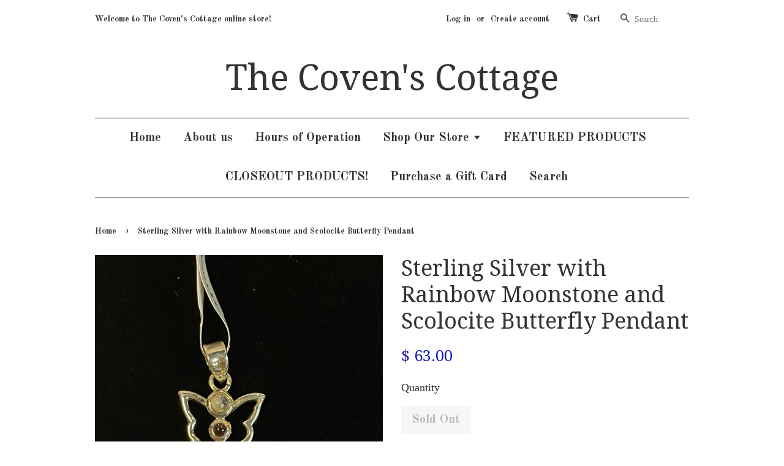

--- FILE ---
content_type: text/html; charset=utf-8
request_url: https://thecovenscottage.com/products/sterling-silver-with-rainbow-moonstone-and-scolocite-butterfly-pendant
body_size: 15253
content:
<!doctype html>
<!--[if lt IE 7]><html class="no-js lt-ie9 lt-ie8 lt-ie7" lang="en"> <![endif]-->
<!--[if IE 7]><html class="no-js lt-ie9 lt-ie8" lang="en"> <![endif]-->
<!--[if IE 8]><html class="no-js lt-ie9" lang="en"> <![endif]-->
<!--[if IE 9 ]><html class="ie9 no-js"> <![endif]-->
<!--[if (gt IE 9)|!(IE)]><!--> <html class="no-js"> <!--<![endif]-->
<head>

  <!-- Basic page needs ================================================== -->
  <meta charset="utf-8">
  <meta http-equiv="X-UA-Compatible" content="IE=edge,chrome=1">

  

  <!-- Title and description ================================================== -->
  <title>
  Sterling Silver with Rainbow Moonstone and Scolocite Butterfly Pendant &ndash; The Coven&#39;s Cottage
  </title>

  

  <!-- Social meta ================================================== -->
  

  <meta property="og:type" content="product">
  <meta property="og:title" content="Sterling Silver with Rainbow Moonstone and Scolocite Butterfly Pendant">
  <meta property="og:url" content="https://thecovenscottage.com/products/sterling-silver-with-rainbow-moonstone-and-scolocite-butterfly-pendant">
  
  <meta property="og:image" content="http://thecovenscottage.com/cdn/shop/files/IMG-2068_grande.heic?v=1712250617">
  <meta property="og:image:secure_url" content="https://thecovenscottage.com/cdn/shop/files/IMG-2068_grande.heic?v=1712250617">
  
  <meta property="og:price:amount" content="63.00">
  <meta property="og:price:currency" content="USD">




<meta property="og:site_name" content="The Coven&#39;s Cottage">



  <meta name="twitter:card" content="summary">




  <meta name="twitter:title" content="Sterling Silver with Rainbow Moonstone and Scolocite Butterfly Pendant">
  <meta name="twitter:description" content="">
  <meta name="twitter:image" content="https://thecovenscottage.com/cdn/shop/files/IMG-2068_large.heic?v=1712250617">
  <meta name="twitter:image:width" content="480">
  <meta name="twitter:image:height" content="480">



  <!-- Helpers ================================================== -->
  <link rel="canonical" href="https://thecovenscottage.com/products/sterling-silver-with-rainbow-moonstone-and-scolocite-butterfly-pendant">
  <meta name="viewport" content="width=device-width,initial-scale=1">
  <meta name="theme-color" content="#1318b4">

  <!-- CSS ================================================== -->
  <link href="//thecovenscottage.com/cdn/shop/t/1/assets/timber.scss.css?v=30591289441546161491699109710" rel="stylesheet" type="text/css" media="all" />
  <link href="//thecovenscottage.com/cdn/shop/t/1/assets/theme.scss.css?v=139437464974419845701699109710" rel="stylesheet" type="text/css" media="all" />

  

  
    
    
    <link href="//fonts.googleapis.com/css?family=Droid+Serif:400" rel="stylesheet" type="text/css" media="all" />
  


  
    
    
    <link href="//fonts.googleapis.com/css?family=Old+Standard+TT:700" rel="stylesheet" type="text/css" media="all" />
  



  <!-- Header hook for plugins ================================================== -->
  <script>window.performance && window.performance.mark && window.performance.mark('shopify.content_for_header.start');</script><meta id="shopify-digital-wallet" name="shopify-digital-wallet" content="/11662634/digital_wallets/dialog">
<meta name="shopify-checkout-api-token" content="4988528127e26c6c17d773f1c85441cb">
<meta id="in-context-paypal-metadata" data-shop-id="11662634" data-venmo-supported="false" data-environment="production" data-locale="en_US" data-paypal-v4="true" data-currency="USD">
<link rel="alternate" type="application/json+oembed" href="https://thecovenscottage.com/products/sterling-silver-with-rainbow-moonstone-and-scolocite-butterfly-pendant.oembed">
<script async="async" src="/checkouts/internal/preloads.js?locale=en-US"></script>
<link rel="preconnect" href="https://shop.app" crossorigin="anonymous">
<script async="async" src="https://shop.app/checkouts/internal/preloads.js?locale=en-US&shop_id=11662634" crossorigin="anonymous"></script>
<script id="apple-pay-shop-capabilities" type="application/json">{"shopId":11662634,"countryCode":"US","currencyCode":"USD","merchantCapabilities":["supports3DS"],"merchantId":"gid:\/\/shopify\/Shop\/11662634","merchantName":"The Coven's Cottage","requiredBillingContactFields":["postalAddress","email"],"requiredShippingContactFields":["postalAddress","email"],"shippingType":"shipping","supportedNetworks":["visa","masterCard","amex","discover","elo","jcb"],"total":{"type":"pending","label":"The Coven's Cottage","amount":"1.00"},"shopifyPaymentsEnabled":true,"supportsSubscriptions":true}</script>
<script id="shopify-features" type="application/json">{"accessToken":"4988528127e26c6c17d773f1c85441cb","betas":["rich-media-storefront-analytics"],"domain":"thecovenscottage.com","predictiveSearch":true,"shopId":11662634,"locale":"en"}</script>
<script>var Shopify = Shopify || {};
Shopify.shop = "thecovenscottage.myshopify.com";
Shopify.locale = "en";
Shopify.currency = {"active":"USD","rate":"1.0"};
Shopify.country = "US";
Shopify.theme = {"name":"launchpad-star","id":86270401,"schema_name":null,"schema_version":null,"theme_store_id":null,"role":"main"};
Shopify.theme.handle = "null";
Shopify.theme.style = {"id":null,"handle":null};
Shopify.cdnHost = "thecovenscottage.com/cdn";
Shopify.routes = Shopify.routes || {};
Shopify.routes.root = "/";</script>
<script type="module">!function(o){(o.Shopify=o.Shopify||{}).modules=!0}(window);</script>
<script>!function(o){function n(){var o=[];function n(){o.push(Array.prototype.slice.apply(arguments))}return n.q=o,n}var t=o.Shopify=o.Shopify||{};t.loadFeatures=n(),t.autoloadFeatures=n()}(window);</script>
<script>
  window.ShopifyPay = window.ShopifyPay || {};
  window.ShopifyPay.apiHost = "shop.app\/pay";
  window.ShopifyPay.redirectState = null;
</script>
<script id="shop-js-analytics" type="application/json">{"pageType":"product"}</script>
<script defer="defer" async type="module" src="//thecovenscottage.com/cdn/shopifycloud/shop-js/modules/v2/client.init-shop-cart-sync_BdyHc3Nr.en.esm.js"></script>
<script defer="defer" async type="module" src="//thecovenscottage.com/cdn/shopifycloud/shop-js/modules/v2/chunk.common_Daul8nwZ.esm.js"></script>
<script type="module">
  await import("//thecovenscottage.com/cdn/shopifycloud/shop-js/modules/v2/client.init-shop-cart-sync_BdyHc3Nr.en.esm.js");
await import("//thecovenscottage.com/cdn/shopifycloud/shop-js/modules/v2/chunk.common_Daul8nwZ.esm.js");

  window.Shopify.SignInWithShop?.initShopCartSync?.({"fedCMEnabled":true,"windoidEnabled":true});

</script>
<script>
  window.Shopify = window.Shopify || {};
  if (!window.Shopify.featureAssets) window.Shopify.featureAssets = {};
  window.Shopify.featureAssets['shop-js'] = {"shop-cart-sync":["modules/v2/client.shop-cart-sync_QYOiDySF.en.esm.js","modules/v2/chunk.common_Daul8nwZ.esm.js"],"init-fed-cm":["modules/v2/client.init-fed-cm_DchLp9rc.en.esm.js","modules/v2/chunk.common_Daul8nwZ.esm.js"],"shop-button":["modules/v2/client.shop-button_OV7bAJc5.en.esm.js","modules/v2/chunk.common_Daul8nwZ.esm.js"],"init-windoid":["modules/v2/client.init-windoid_DwxFKQ8e.en.esm.js","modules/v2/chunk.common_Daul8nwZ.esm.js"],"shop-cash-offers":["modules/v2/client.shop-cash-offers_DWtL6Bq3.en.esm.js","modules/v2/chunk.common_Daul8nwZ.esm.js","modules/v2/chunk.modal_CQq8HTM6.esm.js"],"shop-toast-manager":["modules/v2/client.shop-toast-manager_CX9r1SjA.en.esm.js","modules/v2/chunk.common_Daul8nwZ.esm.js"],"init-shop-email-lookup-coordinator":["modules/v2/client.init-shop-email-lookup-coordinator_UhKnw74l.en.esm.js","modules/v2/chunk.common_Daul8nwZ.esm.js"],"pay-button":["modules/v2/client.pay-button_DzxNnLDY.en.esm.js","modules/v2/chunk.common_Daul8nwZ.esm.js"],"avatar":["modules/v2/client.avatar_BTnouDA3.en.esm.js"],"init-shop-cart-sync":["modules/v2/client.init-shop-cart-sync_BdyHc3Nr.en.esm.js","modules/v2/chunk.common_Daul8nwZ.esm.js"],"shop-login-button":["modules/v2/client.shop-login-button_D8B466_1.en.esm.js","modules/v2/chunk.common_Daul8nwZ.esm.js","modules/v2/chunk.modal_CQq8HTM6.esm.js"],"init-customer-accounts-sign-up":["modules/v2/client.init-customer-accounts-sign-up_C8fpPm4i.en.esm.js","modules/v2/client.shop-login-button_D8B466_1.en.esm.js","modules/v2/chunk.common_Daul8nwZ.esm.js","modules/v2/chunk.modal_CQq8HTM6.esm.js"],"init-shop-for-new-customer-accounts":["modules/v2/client.init-shop-for-new-customer-accounts_CVTO0Ztu.en.esm.js","modules/v2/client.shop-login-button_D8B466_1.en.esm.js","modules/v2/chunk.common_Daul8nwZ.esm.js","modules/v2/chunk.modal_CQq8HTM6.esm.js"],"init-customer-accounts":["modules/v2/client.init-customer-accounts_dRgKMfrE.en.esm.js","modules/v2/client.shop-login-button_D8B466_1.en.esm.js","modules/v2/chunk.common_Daul8nwZ.esm.js","modules/v2/chunk.modal_CQq8HTM6.esm.js"],"shop-follow-button":["modules/v2/client.shop-follow-button_CkZpjEct.en.esm.js","modules/v2/chunk.common_Daul8nwZ.esm.js","modules/v2/chunk.modal_CQq8HTM6.esm.js"],"lead-capture":["modules/v2/client.lead-capture_BntHBhfp.en.esm.js","modules/v2/chunk.common_Daul8nwZ.esm.js","modules/v2/chunk.modal_CQq8HTM6.esm.js"],"checkout-modal":["modules/v2/client.checkout-modal_CfxcYbTm.en.esm.js","modules/v2/chunk.common_Daul8nwZ.esm.js","modules/v2/chunk.modal_CQq8HTM6.esm.js"],"shop-login":["modules/v2/client.shop-login_Da4GZ2H6.en.esm.js","modules/v2/chunk.common_Daul8nwZ.esm.js","modules/v2/chunk.modal_CQq8HTM6.esm.js"],"payment-terms":["modules/v2/client.payment-terms_MV4M3zvL.en.esm.js","modules/v2/chunk.common_Daul8nwZ.esm.js","modules/v2/chunk.modal_CQq8HTM6.esm.js"]};
</script>
<script id="__st">var __st={"a":11662634,"offset":-18000,"reqid":"c4bb001e-10dc-48a3-8b94-bd281cddc92d-1768969665","pageurl":"thecovenscottage.com\/products\/sterling-silver-with-rainbow-moonstone-and-scolocite-butterfly-pendant","u":"9616d5fb8add","p":"product","rtyp":"product","rid":7104252444790};</script>
<script>window.ShopifyPaypalV4VisibilityTracking = true;</script>
<script id="captcha-bootstrap">!function(){'use strict';const t='contact',e='account',n='new_comment',o=[[t,t],['blogs',n],['comments',n],[t,'customer']],c=[[e,'customer_login'],[e,'guest_login'],[e,'recover_customer_password'],[e,'create_customer']],r=t=>t.map((([t,e])=>`form[action*='/${t}']:not([data-nocaptcha='true']) input[name='form_type'][value='${e}']`)).join(','),a=t=>()=>t?[...document.querySelectorAll(t)].map((t=>t.form)):[];function s(){const t=[...o],e=r(t);return a(e)}const i='password',u='form_key',d=['recaptcha-v3-token','g-recaptcha-response','h-captcha-response',i],f=()=>{try{return window.sessionStorage}catch{return}},m='__shopify_v',_=t=>t.elements[u];function p(t,e,n=!1){try{const o=window.sessionStorage,c=JSON.parse(o.getItem(e)),{data:r}=function(t){const{data:e,action:n}=t;return t[m]||n?{data:e,action:n}:{data:t,action:n}}(c);for(const[e,n]of Object.entries(r))t.elements[e]&&(t.elements[e].value=n);n&&o.removeItem(e)}catch(o){console.error('form repopulation failed',{error:o})}}const l='form_type',E='cptcha';function T(t){t.dataset[E]=!0}const w=window,h=w.document,L='Shopify',v='ce_forms',y='captcha';let A=!1;((t,e)=>{const n=(g='f06e6c50-85a8-45c8-87d0-21a2b65856fe',I='https://cdn.shopify.com/shopifycloud/storefront-forms-hcaptcha/ce_storefront_forms_captcha_hcaptcha.v1.5.2.iife.js',D={infoText:'Protected by hCaptcha',privacyText:'Privacy',termsText:'Terms'},(t,e,n)=>{const o=w[L][v],c=o.bindForm;if(c)return c(t,g,e,D).then(n);var r;o.q.push([[t,g,e,D],n]),r=I,A||(h.body.append(Object.assign(h.createElement('script'),{id:'captcha-provider',async:!0,src:r})),A=!0)});var g,I,D;w[L]=w[L]||{},w[L][v]=w[L][v]||{},w[L][v].q=[],w[L][y]=w[L][y]||{},w[L][y].protect=function(t,e){n(t,void 0,e),T(t)},Object.freeze(w[L][y]),function(t,e,n,w,h,L){const[v,y,A,g]=function(t,e,n){const i=e?o:[],u=t?c:[],d=[...i,...u],f=r(d),m=r(i),_=r(d.filter((([t,e])=>n.includes(e))));return[a(f),a(m),a(_),s()]}(w,h,L),I=t=>{const e=t.target;return e instanceof HTMLFormElement?e:e&&e.form},D=t=>v().includes(t);t.addEventListener('submit',(t=>{const e=I(t);if(!e)return;const n=D(e)&&!e.dataset.hcaptchaBound&&!e.dataset.recaptchaBound,o=_(e),c=g().includes(e)&&(!o||!o.value);(n||c)&&t.preventDefault(),c&&!n&&(function(t){try{if(!f())return;!function(t){const e=f();if(!e)return;const n=_(t);if(!n)return;const o=n.value;o&&e.removeItem(o)}(t);const e=Array.from(Array(32),(()=>Math.random().toString(36)[2])).join('');!function(t,e){_(t)||t.append(Object.assign(document.createElement('input'),{type:'hidden',name:u})),t.elements[u].value=e}(t,e),function(t,e){const n=f();if(!n)return;const o=[...t.querySelectorAll(`input[type='${i}']`)].map((({name:t})=>t)),c=[...d,...o],r={};for(const[a,s]of new FormData(t).entries())c.includes(a)||(r[a]=s);n.setItem(e,JSON.stringify({[m]:1,action:t.action,data:r}))}(t,e)}catch(e){console.error('failed to persist form',e)}}(e),e.submit())}));const S=(t,e)=>{t&&!t.dataset[E]&&(n(t,e.some((e=>e===t))),T(t))};for(const o of['focusin','change'])t.addEventListener(o,(t=>{const e=I(t);D(e)&&S(e,y())}));const B=e.get('form_key'),M=e.get(l),P=B&&M;t.addEventListener('DOMContentLoaded',(()=>{const t=y();if(P)for(const e of t)e.elements[l].value===M&&p(e,B);[...new Set([...A(),...v().filter((t=>'true'===t.dataset.shopifyCaptcha))])].forEach((e=>S(e,t)))}))}(h,new URLSearchParams(w.location.search),n,t,e,['guest_login'])})(!0,!0)}();</script>
<script integrity="sha256-4kQ18oKyAcykRKYeNunJcIwy7WH5gtpwJnB7kiuLZ1E=" data-source-attribution="shopify.loadfeatures" defer="defer" src="//thecovenscottage.com/cdn/shopifycloud/storefront/assets/storefront/load_feature-a0a9edcb.js" crossorigin="anonymous"></script>
<script crossorigin="anonymous" defer="defer" src="//thecovenscottage.com/cdn/shopifycloud/storefront/assets/shopify_pay/storefront-65b4c6d7.js?v=20250812"></script>
<script data-source-attribution="shopify.dynamic_checkout.dynamic.init">var Shopify=Shopify||{};Shopify.PaymentButton=Shopify.PaymentButton||{isStorefrontPortableWallets:!0,init:function(){window.Shopify.PaymentButton.init=function(){};var t=document.createElement("script");t.src="https://thecovenscottage.com/cdn/shopifycloud/portable-wallets/latest/portable-wallets.en.js",t.type="module",document.head.appendChild(t)}};
</script>
<script data-source-attribution="shopify.dynamic_checkout.buyer_consent">
  function portableWalletsHideBuyerConsent(e){var t=document.getElementById("shopify-buyer-consent"),n=document.getElementById("shopify-subscription-policy-button");t&&n&&(t.classList.add("hidden"),t.setAttribute("aria-hidden","true"),n.removeEventListener("click",e))}function portableWalletsShowBuyerConsent(e){var t=document.getElementById("shopify-buyer-consent"),n=document.getElementById("shopify-subscription-policy-button");t&&n&&(t.classList.remove("hidden"),t.removeAttribute("aria-hidden"),n.addEventListener("click",e))}window.Shopify?.PaymentButton&&(window.Shopify.PaymentButton.hideBuyerConsent=portableWalletsHideBuyerConsent,window.Shopify.PaymentButton.showBuyerConsent=portableWalletsShowBuyerConsent);
</script>
<script data-source-attribution="shopify.dynamic_checkout.cart.bootstrap">document.addEventListener("DOMContentLoaded",(function(){function t(){return document.querySelector("shopify-accelerated-checkout-cart, shopify-accelerated-checkout")}if(t())Shopify.PaymentButton.init();else{new MutationObserver((function(e,n){t()&&(Shopify.PaymentButton.init(),n.disconnect())})).observe(document.body,{childList:!0,subtree:!0})}}));
</script>
<link id="shopify-accelerated-checkout-styles" rel="stylesheet" media="screen" href="https://thecovenscottage.com/cdn/shopifycloud/portable-wallets/latest/accelerated-checkout-backwards-compat.css" crossorigin="anonymous">
<style id="shopify-accelerated-checkout-cart">
        #shopify-buyer-consent {
  margin-top: 1em;
  display: inline-block;
  width: 100%;
}

#shopify-buyer-consent.hidden {
  display: none;
}

#shopify-subscription-policy-button {
  background: none;
  border: none;
  padding: 0;
  text-decoration: underline;
  font-size: inherit;
  cursor: pointer;
}

#shopify-subscription-policy-button::before {
  box-shadow: none;
}

      </style>

<script>window.performance && window.performance.mark && window.performance.mark('shopify.content_for_header.end');</script>

  

<!--[if lt IE 9]>
<script src="//cdnjs.cloudflare.com/ajax/libs/html5shiv/3.7.2/html5shiv.min.js" type="text/javascript"></script>
<script src="//thecovenscottage.com/cdn/shop/t/1/assets/respond.min.js?v=52248677837542619231455322643" type="text/javascript"></script>
<link href="//thecovenscottage.com/cdn/shop/t/1/assets/respond-proxy.html" id="respond-proxy" rel="respond-proxy" />
<link href="//thecovenscottage.com/search?q=9c65740f7068bb726669bb51c5606598" id="respond-redirect" rel="respond-redirect" />
<script src="//thecovenscottage.com/search?q=9c65740f7068bb726669bb51c5606598" type="text/javascript"></script>
<![endif]-->



  <script src="//ajax.googleapis.com/ajax/libs/jquery/1.11.0/jquery.min.js" type="text/javascript"></script>
  <script src="//thecovenscottage.com/cdn/shop/t/1/assets/modernizr.min.js?v=26620055551102246001455322642" type="text/javascript"></script>

  
  

<link href="https://monorail-edge.shopifysvc.com" rel="dns-prefetch">
<script>(function(){if ("sendBeacon" in navigator && "performance" in window) {try {var session_token_from_headers = performance.getEntriesByType('navigation')[0].serverTiming.find(x => x.name == '_s').description;} catch {var session_token_from_headers = undefined;}var session_cookie_matches = document.cookie.match(/_shopify_s=([^;]*)/);var session_token_from_cookie = session_cookie_matches && session_cookie_matches.length === 2 ? session_cookie_matches[1] : "";var session_token = session_token_from_headers || session_token_from_cookie || "";function handle_abandonment_event(e) {var entries = performance.getEntries().filter(function(entry) {return /monorail-edge.shopifysvc.com/.test(entry.name);});if (!window.abandonment_tracked && entries.length === 0) {window.abandonment_tracked = true;var currentMs = Date.now();var navigation_start = performance.timing.navigationStart;var payload = {shop_id: 11662634,url: window.location.href,navigation_start,duration: currentMs - navigation_start,session_token,page_type: "product"};window.navigator.sendBeacon("https://monorail-edge.shopifysvc.com/v1/produce", JSON.stringify({schema_id: "online_store_buyer_site_abandonment/1.1",payload: payload,metadata: {event_created_at_ms: currentMs,event_sent_at_ms: currentMs}}));}}window.addEventListener('pagehide', handle_abandonment_event);}}());</script>
<script id="web-pixels-manager-setup">(function e(e,d,r,n,o){if(void 0===o&&(o={}),!Boolean(null===(a=null===(i=window.Shopify)||void 0===i?void 0:i.analytics)||void 0===a?void 0:a.replayQueue)){var i,a;window.Shopify=window.Shopify||{};var t=window.Shopify;t.analytics=t.analytics||{};var s=t.analytics;s.replayQueue=[],s.publish=function(e,d,r){return s.replayQueue.push([e,d,r]),!0};try{self.performance.mark("wpm:start")}catch(e){}var l=function(){var e={modern:/Edge?\/(1{2}[4-9]|1[2-9]\d|[2-9]\d{2}|\d{4,})\.\d+(\.\d+|)|Firefox\/(1{2}[4-9]|1[2-9]\d|[2-9]\d{2}|\d{4,})\.\d+(\.\d+|)|Chrom(ium|e)\/(9{2}|\d{3,})\.\d+(\.\d+|)|(Maci|X1{2}).+ Version\/(15\.\d+|(1[6-9]|[2-9]\d|\d{3,})\.\d+)([,.]\d+|)( \(\w+\)|)( Mobile\/\w+|) Safari\/|Chrome.+OPR\/(9{2}|\d{3,})\.\d+\.\d+|(CPU[ +]OS|iPhone[ +]OS|CPU[ +]iPhone|CPU IPhone OS|CPU iPad OS)[ +]+(15[._]\d+|(1[6-9]|[2-9]\d|\d{3,})[._]\d+)([._]\d+|)|Android:?[ /-](13[3-9]|1[4-9]\d|[2-9]\d{2}|\d{4,})(\.\d+|)(\.\d+|)|Android.+Firefox\/(13[5-9]|1[4-9]\d|[2-9]\d{2}|\d{4,})\.\d+(\.\d+|)|Android.+Chrom(ium|e)\/(13[3-9]|1[4-9]\d|[2-9]\d{2}|\d{4,})\.\d+(\.\d+|)|SamsungBrowser\/([2-9]\d|\d{3,})\.\d+/,legacy:/Edge?\/(1[6-9]|[2-9]\d|\d{3,})\.\d+(\.\d+|)|Firefox\/(5[4-9]|[6-9]\d|\d{3,})\.\d+(\.\d+|)|Chrom(ium|e)\/(5[1-9]|[6-9]\d|\d{3,})\.\d+(\.\d+|)([\d.]+$|.*Safari\/(?![\d.]+ Edge\/[\d.]+$))|(Maci|X1{2}).+ Version\/(10\.\d+|(1[1-9]|[2-9]\d|\d{3,})\.\d+)([,.]\d+|)( \(\w+\)|)( Mobile\/\w+|) Safari\/|Chrome.+OPR\/(3[89]|[4-9]\d|\d{3,})\.\d+\.\d+|(CPU[ +]OS|iPhone[ +]OS|CPU[ +]iPhone|CPU IPhone OS|CPU iPad OS)[ +]+(10[._]\d+|(1[1-9]|[2-9]\d|\d{3,})[._]\d+)([._]\d+|)|Android:?[ /-](13[3-9]|1[4-9]\d|[2-9]\d{2}|\d{4,})(\.\d+|)(\.\d+|)|Mobile Safari.+OPR\/([89]\d|\d{3,})\.\d+\.\d+|Android.+Firefox\/(13[5-9]|1[4-9]\d|[2-9]\d{2}|\d{4,})\.\d+(\.\d+|)|Android.+Chrom(ium|e)\/(13[3-9]|1[4-9]\d|[2-9]\d{2}|\d{4,})\.\d+(\.\d+|)|Android.+(UC? ?Browser|UCWEB|U3)[ /]?(15\.([5-9]|\d{2,})|(1[6-9]|[2-9]\d|\d{3,})\.\d+)\.\d+|SamsungBrowser\/(5\.\d+|([6-9]|\d{2,})\.\d+)|Android.+MQ{2}Browser\/(14(\.(9|\d{2,})|)|(1[5-9]|[2-9]\d|\d{3,})(\.\d+|))(\.\d+|)|K[Aa][Ii]OS\/(3\.\d+|([4-9]|\d{2,})\.\d+)(\.\d+|)/},d=e.modern,r=e.legacy,n=navigator.userAgent;return n.match(d)?"modern":n.match(r)?"legacy":"unknown"}(),u="modern"===l?"modern":"legacy",c=(null!=n?n:{modern:"",legacy:""})[u],f=function(e){return[e.baseUrl,"/wpm","/b",e.hashVersion,"modern"===e.buildTarget?"m":"l",".js"].join("")}({baseUrl:d,hashVersion:r,buildTarget:u}),m=function(e){var d=e.version,r=e.bundleTarget,n=e.surface,o=e.pageUrl,i=e.monorailEndpoint;return{emit:function(e){var a=e.status,t=e.errorMsg,s=(new Date).getTime(),l=JSON.stringify({metadata:{event_sent_at_ms:s},events:[{schema_id:"web_pixels_manager_load/3.1",payload:{version:d,bundle_target:r,page_url:o,status:a,surface:n,error_msg:t},metadata:{event_created_at_ms:s}}]});if(!i)return console&&console.warn&&console.warn("[Web Pixels Manager] No Monorail endpoint provided, skipping logging."),!1;try{return self.navigator.sendBeacon.bind(self.navigator)(i,l)}catch(e){}var u=new XMLHttpRequest;try{return u.open("POST",i,!0),u.setRequestHeader("Content-Type","text/plain"),u.send(l),!0}catch(e){return console&&console.warn&&console.warn("[Web Pixels Manager] Got an unhandled error while logging to Monorail."),!1}}}}({version:r,bundleTarget:l,surface:e.surface,pageUrl:self.location.href,monorailEndpoint:e.monorailEndpoint});try{o.browserTarget=l,function(e){var d=e.src,r=e.async,n=void 0===r||r,o=e.onload,i=e.onerror,a=e.sri,t=e.scriptDataAttributes,s=void 0===t?{}:t,l=document.createElement("script"),u=document.querySelector("head"),c=document.querySelector("body");if(l.async=n,l.src=d,a&&(l.integrity=a,l.crossOrigin="anonymous"),s)for(var f in s)if(Object.prototype.hasOwnProperty.call(s,f))try{l.dataset[f]=s[f]}catch(e){}if(o&&l.addEventListener("load",o),i&&l.addEventListener("error",i),u)u.appendChild(l);else{if(!c)throw new Error("Did not find a head or body element to append the script");c.appendChild(l)}}({src:f,async:!0,onload:function(){if(!function(){var e,d;return Boolean(null===(d=null===(e=window.Shopify)||void 0===e?void 0:e.analytics)||void 0===d?void 0:d.initialized)}()){var d=window.webPixelsManager.init(e)||void 0;if(d){var r=window.Shopify.analytics;r.replayQueue.forEach((function(e){var r=e[0],n=e[1],o=e[2];d.publishCustomEvent(r,n,o)})),r.replayQueue=[],r.publish=d.publishCustomEvent,r.visitor=d.visitor,r.initialized=!0}}},onerror:function(){return m.emit({status:"failed",errorMsg:"".concat(f," has failed to load")})},sri:function(e){var d=/^sha384-[A-Za-z0-9+/=]+$/;return"string"==typeof e&&d.test(e)}(c)?c:"",scriptDataAttributes:o}),m.emit({status:"loading"})}catch(e){m.emit({status:"failed",errorMsg:(null==e?void 0:e.message)||"Unknown error"})}}})({shopId: 11662634,storefrontBaseUrl: "https://thecovenscottage.com",extensionsBaseUrl: "https://extensions.shopifycdn.com/cdn/shopifycloud/web-pixels-manager",monorailEndpoint: "https://monorail-edge.shopifysvc.com/unstable/produce_batch",surface: "storefront-renderer",enabledBetaFlags: ["2dca8a86"],webPixelsConfigList: [{"id":"shopify-app-pixel","configuration":"{}","eventPayloadVersion":"v1","runtimeContext":"STRICT","scriptVersion":"0450","apiClientId":"shopify-pixel","type":"APP","privacyPurposes":["ANALYTICS","MARKETING"]},{"id":"shopify-custom-pixel","eventPayloadVersion":"v1","runtimeContext":"LAX","scriptVersion":"0450","apiClientId":"shopify-pixel","type":"CUSTOM","privacyPurposes":["ANALYTICS","MARKETING"]}],isMerchantRequest: false,initData: {"shop":{"name":"The Coven's Cottage","paymentSettings":{"currencyCode":"USD"},"myshopifyDomain":"thecovenscottage.myshopify.com","countryCode":"US","storefrontUrl":"https:\/\/thecovenscottage.com"},"customer":null,"cart":null,"checkout":null,"productVariants":[{"price":{"amount":63.0,"currencyCode":"USD"},"product":{"title":"Sterling Silver with Rainbow Moonstone and Scolocite Butterfly Pendant","vendor":"Crystal Earth","id":"7104252444790","untranslatedTitle":"Sterling Silver with Rainbow Moonstone and Scolocite Butterfly Pendant","url":"\/products\/sterling-silver-with-rainbow-moonstone-and-scolocite-butterfly-pendant","type":"Pendant"},"id":"40656267477110","image":{"src":"\/\/thecovenscottage.com\/cdn\/shop\/files\/IMG-2068.heic?v=1712250617"},"sku":"045104","title":"Default Title","untranslatedTitle":"Default Title"}],"purchasingCompany":null},},"https://thecovenscottage.com/cdn","fcfee988w5aeb613cpc8e4bc33m6693e112",{"modern":"","legacy":""},{"shopId":"11662634","storefrontBaseUrl":"https:\/\/thecovenscottage.com","extensionBaseUrl":"https:\/\/extensions.shopifycdn.com\/cdn\/shopifycloud\/web-pixels-manager","surface":"storefront-renderer","enabledBetaFlags":"[\"2dca8a86\"]","isMerchantRequest":"false","hashVersion":"fcfee988w5aeb613cpc8e4bc33m6693e112","publish":"custom","events":"[[\"page_viewed\",{}],[\"product_viewed\",{\"productVariant\":{\"price\":{\"amount\":63.0,\"currencyCode\":\"USD\"},\"product\":{\"title\":\"Sterling Silver with Rainbow Moonstone and Scolocite Butterfly Pendant\",\"vendor\":\"Crystal Earth\",\"id\":\"7104252444790\",\"untranslatedTitle\":\"Sterling Silver with Rainbow Moonstone and Scolocite Butterfly Pendant\",\"url\":\"\/products\/sterling-silver-with-rainbow-moonstone-and-scolocite-butterfly-pendant\",\"type\":\"Pendant\"},\"id\":\"40656267477110\",\"image\":{\"src\":\"\/\/thecovenscottage.com\/cdn\/shop\/files\/IMG-2068.heic?v=1712250617\"},\"sku\":\"045104\",\"title\":\"Default Title\",\"untranslatedTitle\":\"Default Title\"}}]]"});</script><script>
  window.ShopifyAnalytics = window.ShopifyAnalytics || {};
  window.ShopifyAnalytics.meta = window.ShopifyAnalytics.meta || {};
  window.ShopifyAnalytics.meta.currency = 'USD';
  var meta = {"product":{"id":7104252444790,"gid":"gid:\/\/shopify\/Product\/7104252444790","vendor":"Crystal Earth","type":"Pendant","handle":"sterling-silver-with-rainbow-moonstone-and-scolocite-butterfly-pendant","variants":[{"id":40656267477110,"price":6300,"name":"Sterling Silver with Rainbow Moonstone and Scolocite Butterfly Pendant","public_title":null,"sku":"045104"}],"remote":false},"page":{"pageType":"product","resourceType":"product","resourceId":7104252444790,"requestId":"c4bb001e-10dc-48a3-8b94-bd281cddc92d-1768969665"}};
  for (var attr in meta) {
    window.ShopifyAnalytics.meta[attr] = meta[attr];
  }
</script>
<script class="analytics">
  (function () {
    var customDocumentWrite = function(content) {
      var jquery = null;

      if (window.jQuery) {
        jquery = window.jQuery;
      } else if (window.Checkout && window.Checkout.$) {
        jquery = window.Checkout.$;
      }

      if (jquery) {
        jquery('body').append(content);
      }
    };

    var hasLoggedConversion = function(token) {
      if (token) {
        return document.cookie.indexOf('loggedConversion=' + token) !== -1;
      }
      return false;
    }

    var setCookieIfConversion = function(token) {
      if (token) {
        var twoMonthsFromNow = new Date(Date.now());
        twoMonthsFromNow.setMonth(twoMonthsFromNow.getMonth() + 2);

        document.cookie = 'loggedConversion=' + token + '; expires=' + twoMonthsFromNow;
      }
    }

    var trekkie = window.ShopifyAnalytics.lib = window.trekkie = window.trekkie || [];
    if (trekkie.integrations) {
      return;
    }
    trekkie.methods = [
      'identify',
      'page',
      'ready',
      'track',
      'trackForm',
      'trackLink'
    ];
    trekkie.factory = function(method) {
      return function() {
        var args = Array.prototype.slice.call(arguments);
        args.unshift(method);
        trekkie.push(args);
        return trekkie;
      };
    };
    for (var i = 0; i < trekkie.methods.length; i++) {
      var key = trekkie.methods[i];
      trekkie[key] = trekkie.factory(key);
    }
    trekkie.load = function(config) {
      trekkie.config = config || {};
      trekkie.config.initialDocumentCookie = document.cookie;
      var first = document.getElementsByTagName('script')[0];
      var script = document.createElement('script');
      script.type = 'text/javascript';
      script.onerror = function(e) {
        var scriptFallback = document.createElement('script');
        scriptFallback.type = 'text/javascript';
        scriptFallback.onerror = function(error) {
                var Monorail = {
      produce: function produce(monorailDomain, schemaId, payload) {
        var currentMs = new Date().getTime();
        var event = {
          schema_id: schemaId,
          payload: payload,
          metadata: {
            event_created_at_ms: currentMs,
            event_sent_at_ms: currentMs
          }
        };
        return Monorail.sendRequest("https://" + monorailDomain + "/v1/produce", JSON.stringify(event));
      },
      sendRequest: function sendRequest(endpointUrl, payload) {
        // Try the sendBeacon API
        if (window && window.navigator && typeof window.navigator.sendBeacon === 'function' && typeof window.Blob === 'function' && !Monorail.isIos12()) {
          var blobData = new window.Blob([payload], {
            type: 'text/plain'
          });

          if (window.navigator.sendBeacon(endpointUrl, blobData)) {
            return true;
          } // sendBeacon was not successful

        } // XHR beacon

        var xhr = new XMLHttpRequest();

        try {
          xhr.open('POST', endpointUrl);
          xhr.setRequestHeader('Content-Type', 'text/plain');
          xhr.send(payload);
        } catch (e) {
          console.log(e);
        }

        return false;
      },
      isIos12: function isIos12() {
        return window.navigator.userAgent.lastIndexOf('iPhone; CPU iPhone OS 12_') !== -1 || window.navigator.userAgent.lastIndexOf('iPad; CPU OS 12_') !== -1;
      }
    };
    Monorail.produce('monorail-edge.shopifysvc.com',
      'trekkie_storefront_load_errors/1.1',
      {shop_id: 11662634,
      theme_id: 86270401,
      app_name: "storefront",
      context_url: window.location.href,
      source_url: "//thecovenscottage.com/cdn/s/trekkie.storefront.cd680fe47e6c39ca5d5df5f0a32d569bc48c0f27.min.js"});

        };
        scriptFallback.async = true;
        scriptFallback.src = '//thecovenscottage.com/cdn/s/trekkie.storefront.cd680fe47e6c39ca5d5df5f0a32d569bc48c0f27.min.js';
        first.parentNode.insertBefore(scriptFallback, first);
      };
      script.async = true;
      script.src = '//thecovenscottage.com/cdn/s/trekkie.storefront.cd680fe47e6c39ca5d5df5f0a32d569bc48c0f27.min.js';
      first.parentNode.insertBefore(script, first);
    };
    trekkie.load(
      {"Trekkie":{"appName":"storefront","development":false,"defaultAttributes":{"shopId":11662634,"isMerchantRequest":null,"themeId":86270401,"themeCityHash":"7428836832873765188","contentLanguage":"en","currency":"USD","eventMetadataId":"7ef96f35-559c-4f59-ad3f-9411b0dbb574"},"isServerSideCookieWritingEnabled":true,"monorailRegion":"shop_domain","enabledBetaFlags":["65f19447"]},"Session Attribution":{},"S2S":{"facebookCapiEnabled":false,"source":"trekkie-storefront-renderer","apiClientId":580111}}
    );

    var loaded = false;
    trekkie.ready(function() {
      if (loaded) return;
      loaded = true;

      window.ShopifyAnalytics.lib = window.trekkie;

      var originalDocumentWrite = document.write;
      document.write = customDocumentWrite;
      try { window.ShopifyAnalytics.merchantGoogleAnalytics.call(this); } catch(error) {};
      document.write = originalDocumentWrite;

      window.ShopifyAnalytics.lib.page(null,{"pageType":"product","resourceType":"product","resourceId":7104252444790,"requestId":"c4bb001e-10dc-48a3-8b94-bd281cddc92d-1768969665","shopifyEmitted":true});

      var match = window.location.pathname.match(/checkouts\/(.+)\/(thank_you|post_purchase)/)
      var token = match? match[1]: undefined;
      if (!hasLoggedConversion(token)) {
        setCookieIfConversion(token);
        window.ShopifyAnalytics.lib.track("Viewed Product",{"currency":"USD","variantId":40656267477110,"productId":7104252444790,"productGid":"gid:\/\/shopify\/Product\/7104252444790","name":"Sterling Silver with Rainbow Moonstone and Scolocite Butterfly Pendant","price":"63.00","sku":"045104","brand":"Crystal Earth","variant":null,"category":"Pendant","nonInteraction":true,"remote":false},undefined,undefined,{"shopifyEmitted":true});
      window.ShopifyAnalytics.lib.track("monorail:\/\/trekkie_storefront_viewed_product\/1.1",{"currency":"USD","variantId":40656267477110,"productId":7104252444790,"productGid":"gid:\/\/shopify\/Product\/7104252444790","name":"Sterling Silver with Rainbow Moonstone and Scolocite Butterfly Pendant","price":"63.00","sku":"045104","brand":"Crystal Earth","variant":null,"category":"Pendant","nonInteraction":true,"remote":false,"referer":"https:\/\/thecovenscottage.com\/products\/sterling-silver-with-rainbow-moonstone-and-scolocite-butterfly-pendant"});
      }
    });


        var eventsListenerScript = document.createElement('script');
        eventsListenerScript.async = true;
        eventsListenerScript.src = "//thecovenscottage.com/cdn/shopifycloud/storefront/assets/shop_events_listener-3da45d37.js";
        document.getElementsByTagName('head')[0].appendChild(eventsListenerScript);

})();</script>
<script
  defer
  src="https://thecovenscottage.com/cdn/shopifycloud/perf-kit/shopify-perf-kit-3.0.4.min.js"
  data-application="storefront-renderer"
  data-shop-id="11662634"
  data-render-region="gcp-us-central1"
  data-page-type="product"
  data-theme-instance-id="86270401"
  data-theme-name=""
  data-theme-version=""
  data-monorail-region="shop_domain"
  data-resource-timing-sampling-rate="10"
  data-shs="true"
  data-shs-beacon="true"
  data-shs-export-with-fetch="true"
  data-shs-logs-sample-rate="1"
  data-shs-beacon-endpoint="https://thecovenscottage.com/api/collect"
></script>
</head>

<body id="sterling-silver-with-rainbow-moonstone-and-scolocite-butterfly-pendant" class="template-product" >

  <div class="header-bar">
  <div class="wrapper medium-down--hide">
    <div class="large--display-table">

      <div class="header-bar__left large--display-table-cell">

        

        

        
          <div class="header-bar__module header-bar__message">
            Welcome to The Coven's Cottage online store!
          </div>
        

      </div>

      <div class="header-bar__right large--display-table-cell">

        
          <ul class="header-bar__module header-bar__module--list">
            
              <li>
                <a href="/account/login" id="customer_login_link">Log in</a>
              </li>
              <li>
                or
              </li>
              <li>
                <a href="/account/register" id="customer_register_link">Create account</a>
              </li>
            
          </ul>
        

        <div class="header-bar__module">
          <span class="header-bar__sep" aria-hidden="true"></span>
          <a href="/cart" class="cart-page-link">
            <span class="icon icon-cart header-bar__cart-icon" aria-hidden="true"></span>
          </a>
        </div>

        <div class="header-bar__module">
          <a href="/cart" class="cart-page-link">
            Cart<span class="hidden-count">:</span>
            <span class="cart-count header-bar__cart-count hidden-count">0</span>
          </a>
        </div>

        
          
            <div class="header-bar__module header-bar__search">
              


  <form action="/search" method="get" class="header-bar__search-form clearfix" role="search">
    
    <button type="submit" class="btn icon-fallback-text header-bar__search-submit">
      <span class="icon icon-search" aria-hidden="true"></span>
      <span class="fallback-text">Search</span>
    </button>
    <input type="search" name="q" value="" aria-label="Search" class="header-bar__search-input" placeholder="Search">
  </form>


            </div>
          
        

      </div>
    </div>
  </div>
  <div class="wrapper large--hide">
    <button type="button" class="mobile-nav-trigger" id="MobileNavTrigger">
      <span class="icon icon-hamburger" aria-hidden="true"></span>
      Menu
    </button>
    <a href="/cart" class="cart-page-link mobile-cart-page-link">
      <span class="icon icon-cart header-bar__cart-icon" aria-hidden="true"></span>
      Cart
      <span class="cart-count  hidden-count">0</span>
    </a>
  </div>
  <ul id="MobileNav" class="mobile-nav large--hide">
  
  
  
  <li class="mobile-nav__link" aria-haspopup="true">
    
      <a href="/" class="mobile-nav">
        Home
      </a>
    
  </li>
  
  
  <li class="mobile-nav__link" aria-haspopup="true">
    
      <a href="/pages/about-us" class="mobile-nav">
        About us
      </a>
    
  </li>
  
  
  <li class="mobile-nav__link" aria-haspopup="true">
    
      <a href="/pages/hours-of-operation" class="mobile-nav">
        Hours of Operation
      </a>
    
  </li>
  
  
  <li class="mobile-nav__link" aria-haspopup="true">
    
      <a href="/collections" class="mobile-nav__sublist-trigger">
        Shop Our Store
        <span class="icon-fallback-text mobile-nav__sublist-expand">
  <span class="icon icon-plus" aria-hidden="true"></span>
  <span class="fallback-text">+</span>
</span>
<span class="icon-fallback-text mobile-nav__sublist-contract">
  <span class="icon icon-minus" aria-hidden="true"></span>
  <span class="fallback-text">-</span>
</span>
      </a>
      <ul class="mobile-nav__sublist">  
        
          <li class="mobile-nav__sublist-link">
            <a href="/collections/new-products">New Products!</a>
          </li>
        
          <li class="mobile-nav__sublist-link">
            <a href="/collections/back-in-stock">BACK IN STOCK!</a>
          </li>
        
          <li class="mobile-nav__sublist-link">
            <a href="/collections/all-natural-products-teas-skin-and-body-care">All Natural Products, Teas, Skin and Body Care</a>
          </li>
        
          <li class="mobile-nav__sublist-link">
            <a href="/collections/almanacs-date-books-and-calendars">Almanacs, Date Books and Calendars</a>
          </li>
        
          <li class="mobile-nav__sublist-link">
            <a href="/collections/bagged-herbs-and-resins">Bagged Herbs and Resins</a>
          </li>
        
          <li class="mobile-nav__sublist-link">
            <a href="/collections/bags-mojo-bags-pouches">Bags, Mojo Bags, Pouches</a>
          </li>
        
          <li class="mobile-nav__sublist-link">
            <a href="/collections/beard-beads">Beard Beads</a>
          </li>
        
          <li class="mobile-nav__sublist-link">
            <a href="/collections/bones-and-skulls">Bones, Skulls, Horns, Spirit Animals</a>
          </li>
        
          <li class="mobile-nav__sublist-link">
            <a href="/collections/books">Books</a>
          </li>
        
          <li class="mobile-nav__sublist-link">
            <a href="/collections/candles">Candles</a>
          </li>
        
          <li class="mobile-nav__sublist-link">
            <a href="/collections/cauldrons">Cauldrons</a>
          </li>
        
          <li class="mobile-nav__sublist-link">
            <a href="/collections/cleansing-and-smudging">Cleansing and Smudging</a>
          </li>
        
          <li class="mobile-nav__sublist-link">
            <a href="/collections/curiousities">Curiosities</a>
          </li>
        
          <li class="mobile-nav__sublist-link">
            <a href="/collections/handcrafted-magical-and-decorative">Handcrafted Magical and Decorative</a>
          </li>
        
          <li class="mobile-nav__sublist-link">
            <a href="/collections/hanging-herbs">Hanging Herbs</a>
          </li>
        
          <li class="mobile-nav__sublist-link">
            <a href="/collections/incense">Incense</a>
          </li>
        
          <li class="mobile-nav__sublist-link">
            <a href="/collections/jewelry">Jewelry</a>
          </li>
        
          <li class="mobile-nav__sublist-link">
            <a href="/collections/kinder-corner">Kinder Korner</a>
          </li>
        
          <li class="mobile-nav__sublist-link">
            <a href="/collections/kitchen-witch">Kitchen Witchery</a>
          </li>
        
          <li class="mobile-nav__sublist-link">
            <a href="/collections/loose-herbs-and-flowers">Loose Herbs and Flowers</a>
          </li>
        
          <li class="mobile-nav__sublist-link">
            <a href="/collections/mortar-and-pestles">Mortar and Pestles</a>
          </li>
        
          <li class="mobile-nav__sublist-link">
            <a href="/collections/music-and-audio">Music and Audio</a>
          </li>
        
          <li class="mobile-nav__sublist-link">
            <a href="/collections/neil-morris-fragrances-colognes-and-perfumes">Neil Morris Fragrances</a>
          </li>
        
          <li class="mobile-nav__sublist-link">
            <a href="/collections/oils-potions-fragrances-cremes-soaps">Oils, Potions, Fragrances, Cremes, Soaps</a>
          </li>
        
          <li class="mobile-nav__sublist-link">
            <a href="/collections/paintings-and-original-artwork">Paintings and Original Artwork</a>
          </li>
        
          <li class="mobile-nav__sublist-link">
            <a href="/collections/rings">Rings</a>
          </li>
        
          <li class="mobile-nav__sublist-link">
            <a href="/collections/ritual-and-altar-tools">Ritual, Blot and Altar Tools</a>
          </li>
        
          <li class="mobile-nav__sublist-link">
            <a href="/collections/divination">Rune Sets/Divination</a>
          </li>
        
          <li class="mobile-nav__sublist-link">
            <a href="/collections/sabrina-melody-designs">Sabrina Melody Designs</a>
          </li>
        
          <li class="mobile-nav__sublist-link">
            <a href="/collections/the-debra-freeman-collection">Spirit in the Stone Collection by Debra Ann Freeman</a>
          </li>
        
          <li class="mobile-nav__sublist-link">
            <a href="/collections/stationery-writing-tools-books-of-shadows-sealing-wax">Stationery, Writing Tools, Books of Shadows, Sealing Wax, Journals</a>
          </li>
        
          <li class="mobile-nav__sublist-link">
            <a href="/collections/statuary">Statuary</a>
          </li>
        
          <li class="mobile-nav__sublist-link">
            <a href="/collections/stones-gems-minerals">Stones, Gems, Minerals, Crystals</a>
          </li>
        
          <li class="mobile-nav__sublist-link">
            <a href="/collections/tarot-cards">Tarot Cards</a>
          </li>
        
          <li class="mobile-nav__sublist-link">
            <a href="/collections/wall-art-decoration-carvings">Wall Art, Plaques, Carvings, Magical Decor, Chimes</a>
          </li>
        
          <li class="mobile-nav__sublist-link">
            <a href="/collections/closeout">CLOSEOUT!</a>
          </li>
        
          <li class="mobile-nav__sublist-link">
            <a href="/collections/online-only-specials">Online Only Specials</a>
          </li>
        
      </ul>
    
  </li>
  
  
  <li class="mobile-nav__link" aria-haspopup="true">
    
      <a href="/collections/featured-products" class="mobile-nav">
        FEATURED PRODUCTS
      </a>
    
  </li>
  
  
  <li class="mobile-nav__link" aria-haspopup="true">
    
      <a href="/collections/closeout" class="mobile-nav">
        CLOSEOUT PRODUCTS!
      </a>
    
  </li>
  
  
  <li class="mobile-nav__link" aria-haspopup="true">
    
      <a href="/products/gift-card" class="mobile-nav">
        Purchase a Gift Card
      </a>
    
  </li>
  
  
  <li class="mobile-nav__link" aria-haspopup="true">
    
      <a href="/search" class="mobile-nav">
        Search
      </a>
    
  </li>
  

  
    
      <li class="mobile-nav__link">
        <a href="/account/login" id="customer_login_link">Log in</a>
      </li>
      
        <li class="mobile-nav__link">
          <a href="/account/register" id="customer_register_link">Create account</a>
        </li>
      
    
  
  
  <li class="mobile-nav__link">
    
      <div class="header-bar__module header-bar__search">
        


  <form action="/search" method="get" class="header-bar__search-form clearfix" role="search">
    
    <button type="submit" class="btn icon-fallback-text header-bar__search-submit">
      <span class="icon icon-search" aria-hidden="true"></span>
      <span class="fallback-text">Search</span>
    </button>
    <input type="search" name="q" value="" aria-label="Search" class="header-bar__search-input" placeholder="Search">
  </form>


      </div>
    
  </li>
  
</ul>

</div>


  <header class="site-header" role="banner">
    <div class="wrapper">

      

      <div class="grid--full">
        <div class="grid__item">
          
            <div class="h1 site-header__logo" itemscope itemtype="http://schema.org/Organization">
          
            
              <a href="/" itemprop="url">The Coven&#39;s Cottage</a>
            
          
            </div>
          
          
            <p class="header-message large--hide">
              <small>Welcome to The Coven's Cottage online store!</small>
            </p>
          
        </div>
      </div>
      <div class="grid--full medium-down--hide">
        <div class="grid__item">
          
<ul class="site-nav" id="AccessibleNav">
  
    
    
    
      <li >
        <a href="/" class="site-nav__link">Home</a>
      </li>
    
  
    
    
    
      <li >
        <a href="/pages/about-us" class="site-nav__link">About us</a>
      </li>
    
  
    
    
    
      <li >
        <a href="/pages/hours-of-operation" class="site-nav__link">Hours of Operation</a>
      </li>
    
  
    
    
    
      <li class="site-nav--has-dropdown" aria-haspopup="true">
        <a href="/collections" class="site-nav__link">
          Shop Our Store
          <span class="icon-fallback-text">
            <span class="icon icon-arrow-down" aria-hidden="true"></span>
          </span>
        </a>
        <ul class="site-nav__dropdown">
          
            <li>
              <a href="/collections/new-products" class="site-nav__link">New Products!</a>
            </li>
          
            <li>
              <a href="/collections/back-in-stock" class="site-nav__link">BACK IN STOCK!</a>
            </li>
          
            <li>
              <a href="/collections/all-natural-products-teas-skin-and-body-care" class="site-nav__link">All Natural Products, Teas, Skin and Body Care</a>
            </li>
          
            <li>
              <a href="/collections/almanacs-date-books-and-calendars" class="site-nav__link">Almanacs, Date Books and Calendars</a>
            </li>
          
            <li>
              <a href="/collections/bagged-herbs-and-resins" class="site-nav__link">Bagged Herbs and Resins</a>
            </li>
          
            <li>
              <a href="/collections/bags-mojo-bags-pouches" class="site-nav__link">Bags, Mojo Bags, Pouches</a>
            </li>
          
            <li>
              <a href="/collections/beard-beads" class="site-nav__link">Beard Beads</a>
            </li>
          
            <li>
              <a href="/collections/bones-and-skulls" class="site-nav__link">Bones, Skulls, Horns, Spirit Animals</a>
            </li>
          
            <li>
              <a href="/collections/books" class="site-nav__link">Books</a>
            </li>
          
            <li>
              <a href="/collections/candles" class="site-nav__link">Candles</a>
            </li>
          
            <li>
              <a href="/collections/cauldrons" class="site-nav__link">Cauldrons</a>
            </li>
          
            <li>
              <a href="/collections/cleansing-and-smudging" class="site-nav__link">Cleansing and Smudging</a>
            </li>
          
            <li>
              <a href="/collections/curiousities" class="site-nav__link">Curiosities</a>
            </li>
          
            <li>
              <a href="/collections/handcrafted-magical-and-decorative" class="site-nav__link">Handcrafted Magical and Decorative</a>
            </li>
          
            <li>
              <a href="/collections/hanging-herbs" class="site-nav__link">Hanging Herbs</a>
            </li>
          
            <li>
              <a href="/collections/incense" class="site-nav__link">Incense</a>
            </li>
          
            <li>
              <a href="/collections/jewelry" class="site-nav__link">Jewelry</a>
            </li>
          
            <li>
              <a href="/collections/kinder-corner" class="site-nav__link">Kinder Korner</a>
            </li>
          
            <li>
              <a href="/collections/kitchen-witch" class="site-nav__link">Kitchen Witchery</a>
            </li>
          
            <li>
              <a href="/collections/loose-herbs-and-flowers" class="site-nav__link">Loose Herbs and Flowers</a>
            </li>
          
            <li>
              <a href="/collections/mortar-and-pestles" class="site-nav__link">Mortar and Pestles</a>
            </li>
          
            <li>
              <a href="/collections/music-and-audio" class="site-nav__link">Music and Audio</a>
            </li>
          
            <li>
              <a href="/collections/neil-morris-fragrances-colognes-and-perfumes" class="site-nav__link">Neil Morris Fragrances</a>
            </li>
          
            <li>
              <a href="/collections/oils-potions-fragrances-cremes-soaps" class="site-nav__link">Oils, Potions, Fragrances, Cremes, Soaps</a>
            </li>
          
            <li>
              <a href="/collections/paintings-and-original-artwork" class="site-nav__link">Paintings and Original Artwork</a>
            </li>
          
            <li>
              <a href="/collections/rings" class="site-nav__link">Rings</a>
            </li>
          
            <li>
              <a href="/collections/ritual-and-altar-tools" class="site-nav__link">Ritual, Blot and Altar Tools</a>
            </li>
          
            <li>
              <a href="/collections/divination" class="site-nav__link">Rune Sets/Divination</a>
            </li>
          
            <li>
              <a href="/collections/sabrina-melody-designs" class="site-nav__link">Sabrina Melody Designs</a>
            </li>
          
            <li>
              <a href="/collections/the-debra-freeman-collection" class="site-nav__link">Spirit in the Stone Collection by Debra Ann Freeman</a>
            </li>
          
            <li>
              <a href="/collections/stationery-writing-tools-books-of-shadows-sealing-wax" class="site-nav__link">Stationery, Writing Tools, Books of Shadows, Sealing Wax, Journals</a>
            </li>
          
            <li>
              <a href="/collections/statuary" class="site-nav__link">Statuary</a>
            </li>
          
            <li>
              <a href="/collections/stones-gems-minerals" class="site-nav__link">Stones, Gems, Minerals, Crystals</a>
            </li>
          
            <li>
              <a href="/collections/tarot-cards" class="site-nav__link">Tarot Cards</a>
            </li>
          
            <li>
              <a href="/collections/wall-art-decoration-carvings" class="site-nav__link">Wall Art, Plaques, Carvings, Magical Decor, Chimes</a>
            </li>
          
            <li>
              <a href="/collections/closeout" class="site-nav__link">CLOSEOUT!</a>
            </li>
          
            <li>
              <a href="/collections/online-only-specials" class="site-nav__link">Online Only Specials</a>
            </li>
          
        </ul>
      </li>
    
  
    
    
    
      <li >
        <a href="/collections/featured-products" class="site-nav__link">FEATURED PRODUCTS</a>
      </li>
    
  
    
    
    
      <li >
        <a href="/collections/closeout" class="site-nav__link">CLOSEOUT PRODUCTS!</a>
      </li>
    
  
    
    
    
      <li >
        <a href="/products/gift-card" class="site-nav__link">Purchase a Gift Card</a>
      </li>
    
  
    
    
    
      <li >
        <a href="/search" class="site-nav__link">Search</a>
      </li>
    
  
</ul>

        </div>
      </div>

      

    </div>
  </header>

  <main class="wrapper main-content" role="main">
    <div class="grid">
        <div class="grid__item">
          <div itemscope itemtype="http://schema.org/Product">

  <meta itemprop="url" content="https://thecovenscottage.com/products/sterling-silver-with-rainbow-moonstone-and-scolocite-butterfly-pendant">
  <meta itemprop="image" content="//thecovenscottage.com/cdn/shop/files/IMG-2068_grande.heic?v=1712250617">

  <div class="section-header section-header--breadcrumb">
    

<nav class="breadcrumb" role="navigation" aria-label="breadcrumbs">
  <a href="/" title="Back to the frontpage">Home</a>

  

    
    <span aria-hidden="true" class="breadcrumb__sep">&rsaquo;</span>
    <span>Sterling Silver with Rainbow Moonstone and Scolocite Butterfly Pendant</span>

  
</nav>


  </div>

  <div class="product-single">
    <div class="grid product-single__hero">
      <div class="grid__item large--one-half">

        

          <div class="product-single__photos" id="ProductPhoto">
            
            <img src="//thecovenscottage.com/cdn/shop/files/IMG-2068_1024x1024.heic?v=1712250617" alt="Sterling Silver with Rainbow Moonstone and Scolocite Butterfly Pendant" id="ProductPhotoImg" data-image-id="31662137311350">
          </div>

          

        

        
        <ul class="gallery" class="hidden">
          
          <li data-image-id="31662137311350" class="gallery__item" data-mfp-src="//thecovenscottage.com/cdn/shop/files/IMG-2068_1024x1024.heic?v=1712250617"></li>
          
        </ul>
        

      </div>
      <div class="grid__item large--one-half">
        
        <h1 itemprop="name">Sterling Silver with Rainbow Moonstone and Scolocite Butterfly Pendant</h1>

        <div itemprop="offers" itemscope itemtype="http://schema.org/Offer">
          

          <meta itemprop="priceCurrency" content="USD">
          <link itemprop="availability" href="http://schema.org/OutOfStock">

          <div class="product-single__prices">
            <span id="ProductPrice" class="product-single__price" itemprop="price">
              $ 63.00
            </span>

            
          </div>

          <form action="/cart/add" method="post" enctype="multipart/form-data" id="AddToCartForm">
            <select name="id" id="productSelect" class="product-single__variants">
              
                
                  <option disabled="disabled">
                    Default Title - Sold Out
                  </option>
                
              
            </select>

            <div class="product-single__quantity">
              <label for="Quantity">Quantity</label>
              <input type="number" id="Quantity" name="quantity" value="1" min="1" class="quantity-selector">
            </div>

            <button type="submit" name="add" id="AddToCart" class="btn">
              <span id="AddToCartText">Add to Cart</span>
            </button>
          </form>

          <div class="product-description rte" itemprop="description">
            
          </div>

          
            <hr class="hr--clear hr--small">
            




<div class="social-sharing is-clean" data-permalink="https://thecovenscottage.com/products/sterling-silver-with-rainbow-moonstone-and-scolocite-butterfly-pendant">

  
    <a target="_blank" href="//www.facebook.com/sharer.php?u=https://thecovenscottage.com/products/sterling-silver-with-rainbow-moonstone-and-scolocite-butterfly-pendant" class="share-facebook">
      <span class="icon icon-facebook"></span>
      <span class="share-title">Share</span>
      
        <span class="share-count">0</span>
      
    </a>
  

  
    <a target="_blank" href="//twitter.com/share?text=Sterling%20Silver%20with%20Rainbow%20Moonstone%20and%20Scolocite%20Butterfly%20Pendant&amp;url=https://thecovenscottage.com/products/sterling-silver-with-rainbow-moonstone-and-scolocite-butterfly-pendant" class="share-twitter">
      <span class="icon icon-twitter"></span>
      <span class="share-title">Tweet</span>
    </a>
  

  

    
      <a target="_blank" href="//pinterest.com/pin/create/button/?url=https://thecovenscottage.com/products/sterling-silver-with-rainbow-moonstone-and-scolocite-butterfly-pendant&amp;media=http://thecovenscottage.com/cdn/shop/files/IMG-2068_1024x1024.heic?v=1712250617&amp;description=Sterling%20Silver%20with%20Rainbow%20Moonstone%20and%20Scolocite%20Butterfly%20Pendant" class="share-pinterest">
        <span class="icon icon-pinterest"></span>
        <span class="share-title">Pin it</span>
        
          <span class="share-count">0</span>
        
      </a>
    

    
      <a target="_blank" href="//fancy.com/fancyit?ItemURL=https://thecovenscottage.com/products/sterling-silver-with-rainbow-moonstone-and-scolocite-butterfly-pendant&amp;Title=Sterling%20Silver%20with%20Rainbow%20Moonstone%20and%20Scolocite%20Butterfly%20Pendant&amp;Category=Other&amp;ImageURL=//thecovenscottage.com/cdn/shop/files/IMG-2068_1024x1024.heic?v=1712250617" class="share-fancy">
        <span class="icon icon-fancy"></span>
        <span class="share-title">Fancy</span>
      </a>
    

  

  
    <a target="_blank" href="//plus.google.com/share?url=https://thecovenscottage.com/products/sterling-silver-with-rainbow-moonstone-and-scolocite-butterfly-pendant" class="share-google">
      <!-- Cannot get Google+ share count with JS yet -->
      <span class="icon icon-google_plus"></span>
      
        <span class="share-count">+1</span>
      
    </a>
  

</div>

          
        </div>

      </div>
    </div>
  </div>

  
    





  <hr class="hr--clear hr--small">
  <div class="section-header section-header--medium">
    <h4 class="section-header__title">More from this collection</h4>
  </div>
  <div class="grid-uniform grid-link__container">
    
    
    
      
        
          
          











<div class="grid__item large--one-quarter medium--one-quarter small--one-half">
  <a href="/collections/jewelry/products/a-new-beginning-baby-wand-pendant" class="grid-link text-center">
    <span class="grid-link__image grid-link__image--product">
      
      
      <span class="grid-link__image-centered">
        <img src="//thecovenscottage.com/cdn/shop/files/NB1_1024x1024_2x_a9eac1c3-a1a3-4e93-91d1-c17a32649655_grande.webp?v=1753657909" alt="A New Beginning Baby Wand Pendant">
      </span>
    </span>
    <p class="grid-link__title">A New Beginning Baby Wand Pendant</p>
    
    <p class="grid-link__meta">
      
      
      $ 63.00
    </p>
  </a>
</div>

        
      
    
      
        
          
          











<div class="grid__item large--one-quarter medium--one-quarter small--one-half sold-out">
  <a href="/collections/jewelry/products/alloy-spearhead-with-vegvisir-norse-compass" class="grid-link text-center">
    <span class="grid-link__image grid-link__image--product">
      
      
        <span class="badge badge--sold-out">
          <span class="badge__text">Sold Out</span>
        </span>
      
      <span class="grid-link__image-centered">
        <img src="//thecovenscottage.com/cdn/shop/files/FullSizeRender_8e8c7b55-1ec0-4f93-a7c4-e9c50b5b4296_grande.heic?v=1727200469" alt="Alloy Spearhead with Vegvisir (Norse Compass)">
      </span>
    </span>
    <p class="grid-link__title">Alloy Spearhead with Vegvisir (Norse Compass)</p>
    
    <p class="grid-link__meta">
      
      
      $ 22.00
    </p>
  </a>
</div>

        
      
    
      
        
          
          











<div class="grid__item large--one-quarter medium--one-quarter small--one-half sold-out">
  <a href="/collections/jewelry/products/amber-and-jet-necklace" class="grid-link text-center">
    <span class="grid-link__image grid-link__image--product">
      
      
        <span class="badge badge--sold-out">
          <span class="badge__text">Sold Out</span>
        </span>
      
      <span class="grid-link__image-centered">
        <img src="//thecovenscottage.com/cdn/shop/products/image_b971d92d-3c91-49a1-b1f9-6c0919b16fdc_grande.jpg?v=1571439353" alt="Amber and Jet Necklace">
      </span>
    </span>
    <p class="grid-link__title">Amber and Jet Necklace</p>
    
    <p class="grid-link__meta">
      
      
      $ 160.00
    </p>
  </a>
</div>

        
      
    
      
        
          
          











<div class="grid__item large--one-quarter medium--one-quarter small--one-half sold-out">
  <a href="/collections/jewelry/products/amethyst-point-crystal-with-amethyst-and-opalite-amulet" class="grid-link text-center">
    <span class="grid-link__image grid-link__image--product">
      
      
        <span class="badge badge--sold-out">
          <span class="badge__text">Sold Out</span>
        </span>
      
      <span class="grid-link__image-centered">
        <img src="//thecovenscottage.com/cdn/shop/files/A3393B08-11E5-4645-9F1A-A0ADF314C7C0_grande.jpg?v=1750015697" alt="Amethyst Point Crystal with Amethyst and Opalite Amulet">
      </span>
    </span>
    <p class="grid-link__title">Amethyst Point Crystal with Amethyst and Opalite Amulet</p>
    
    <p class="grid-link__meta">
      
      
      $ 20.00
    </p>
  </a>
</div>

        
      
    
      
        
      
    
  </div>


  

</div>

<script src="//thecovenscottage.com/cdn/shopifycloud/storefront/assets/themes_support/option_selection-b017cd28.js" type="text/javascript"></script>
<script>
  var selectCallback = function(variant, selector) {
    timber.productPage({
      money_format: "$ {{amount}}",
      variant: variant,
      selector: selector,
      translations: {
        add_to_cart : "Add to Cart",
        sold_out : "Sold Out",
        unavailable : "Unavailable"
      }
    });
  };

  jQuery(function($) {
    new Shopify.OptionSelectors('productSelect', {
      product: {"id":7104252444790,"title":"Sterling Silver with Rainbow Moonstone and Scolocite Butterfly Pendant","handle":"sterling-silver-with-rainbow-moonstone-and-scolocite-butterfly-pendant","description":"","published_at":"2024-04-03T13:21:23-04:00","created_at":"2024-04-03T13:21:23-04:00","vendor":"Crystal Earth","type":"Pendant","tags":["Butterfly","pendant","rainbow moonstone","scolocite","sterling silver"],"price":6300,"price_min":6300,"price_max":6300,"available":false,"price_varies":false,"compare_at_price":null,"compare_at_price_min":0,"compare_at_price_max":0,"compare_at_price_varies":false,"variants":[{"id":40656267477110,"title":"Default Title","option1":"Default Title","option2":null,"option3":null,"sku":"045104","requires_shipping":true,"taxable":true,"featured_image":null,"available":false,"name":"Sterling Silver with Rainbow Moonstone and Scolocite Butterfly Pendant","public_title":null,"options":["Default Title"],"price":6300,"weight":28,"compare_at_price":null,"inventory_quantity":0,"inventory_management":"shopify","inventory_policy":"deny","barcode":"67477110","requires_selling_plan":false,"selling_plan_allocations":[]}],"images":["\/\/thecovenscottage.com\/cdn\/shop\/files\/IMG-2068.heic?v=1712250617"],"featured_image":"\/\/thecovenscottage.com\/cdn\/shop\/files\/IMG-2068.heic?v=1712250617","options":["Title"],"media":[{"alt":null,"id":23961191776374,"position":1,"preview_image":{"aspect_ratio":0.75,"height":4032,"width":3024,"src":"\/\/thecovenscottage.com\/cdn\/shop\/files\/IMG-2068.heic?v=1712250617"},"aspect_ratio":0.75,"height":4032,"media_type":"image","src":"\/\/thecovenscottage.com\/cdn\/shop\/files\/IMG-2068.heic?v=1712250617","width":3024}],"requires_selling_plan":false,"selling_plan_groups":[],"content":""},
      onVariantSelected: selectCallback,
      enableHistoryState: true
    });

    // Add label if only one product option and it isn't 'Title'. Could be 'Size'.
    

    // Hide selectors if we only have 1 variant and its title contains 'Default'.
    
      $('.selector-wrapper').hide();
    
  });
</script>

        </div>
    </div>
  </main>

  <footer class="site-footer small--text-center" role="contentinfo">

    <div class="wrapper">

      <div class="grid-uniform">

        
        
        
        
        
        
        
        

        

        
          <div class="grid__item large--one-third medium--one-third site-footer__links article">
            <h4><a href="/blogs/news">Latest News</a></h4>
            
            <p class="h5"><a href="" title=""></a></p>
            
            
            <p></p>
            
          </div>
        

        
          <div class="grid__item large--one-third medium--one-third">
            
            <h4>Quick Links</h4>
            
            <ul class="site-footer__links">
              
                <li><a href="/search">Search</a></li>
              
                <li><a href="/pages/about-us">About us</a></li>
              
                <li><a href="/pages/contact-us">Contact Us</a></li>
              
                <li><a href="/pages/shipping-information">Shipping Information</a></li>
              
                <li><a href="/pages/refund-return-policy">Return/Refund Policy</a></li>
              
            </ul>
          </div>
        

        

        
          <div class="grid__item large--one-third medium--one-third">
            <h4>Follow Us</h4>
              
              <ul class="inline-list social-icons">
  
    <li>
      <a class="icon-fallback-text" href="https://twitter.com/shopify" title="The Coven&#39;s Cottage on Twitter">
        <span class="icon icon-twitter" aria-hidden="true"></span>
        <span class="fallback-text">Twitter</span>
      </a>
    </li>
  
  
    <li>
      <a class="icon-fallback-text" href="https://www.facebook.com/thecovenscottage" title="The Coven&#39;s Cottage on Facebook">
        <span class="icon icon-facebook" aria-hidden="true"></span>
        <span class="fallback-text">Facebook</span>
      </a>
    </li>
  
  
    <li>
      <a class="icon-fallback-text" href="https://www.pinterest.com/covenscottage" title="The Coven&#39;s Cottage on Pinterest">
        <span class="icon icon-pinterest" aria-hidden="true"></span>
        <span class="fallback-text">Pinterest</span>
      </a>
    </li>
  
  
  
    <li>
      <a class="icon-fallback-text" href="https://instagram.com/covens_cottage" title="The Coven&#39;s Cottage on Instagram">
        <span class="icon icon-instagram" aria-hidden="true"></span>
        <span class="fallback-text">Instagram</span>
      </a>
    </li>
  
  
  
  
  
  
</ul>

          </div>
        

        

        
      </div>

      <hr class="hr--small hr--clear">

      
        
        <div class="grid">
           <div class="grid__item text-center">
             <ul class="inline-list payment-icons">
               
                 <li>
                   <img src="//thecovenscottage.com/cdn/shopifycloud/storefront/assets/payment_icons/amazon-ec9fb491.svg">
                 </li>
               
                 <li>
                   <img src="//thecovenscottage.com/cdn/shopifycloud/storefront/assets/payment_icons/american_express-1efdc6a3.svg">
                 </li>
               
                 <li>
                   <img src="//thecovenscottage.com/cdn/shopifycloud/storefront/assets/payment_icons/apple_pay-1721ebad.svg">
                 </li>
               
                 <li>
                   <img src="//thecovenscottage.com/cdn/shopifycloud/storefront/assets/payment_icons/diners_club-678e3046.svg">
                 </li>
               
                 <li>
                   <img src="//thecovenscottage.com/cdn/shopifycloud/storefront/assets/payment_icons/discover-59880595.svg">
                 </li>
               
                 <li>
                   <img src="//thecovenscottage.com/cdn/shopifycloud/storefront/assets/payment_icons/google_pay-34c30515.svg">
                 </li>
               
                 <li>
                   <img src="//thecovenscottage.com/cdn/shopifycloud/storefront/assets/payment_icons/master-54b5a7ce.svg">
                 </li>
               
                 <li>
                   <img src="//thecovenscottage.com/cdn/shopifycloud/storefront/assets/payment_icons/paypal-a7c68b85.svg">
                 </li>
               
                 <li>
                   <img src="//thecovenscottage.com/cdn/shopifycloud/storefront/assets/payment_icons/shopify_pay-925ab76d.svg">
                 </li>
               
                 <li>
                   <img src="//thecovenscottage.com/cdn/shopifycloud/storefront/assets/payment_icons/visa-65d650f7.svg">
                 </li>
               
             </ul>
           </div>
         </div>
         
       

       <div class="grid">
         <div class="grid__item text-center">
           <p class="site-footer__links">Copyright &copy; 2026, <a href="/" title="">The Coven&#39;s Cottage</a>. <a target="_blank" rel="nofollow" href="https://www.shopify.com?utm_campaign=poweredby&amp;utm_medium=shopify&amp;utm_source=onlinestore">Powered by Shopify</a></p>
         </div>
       </div>

    </div>

  </footer>

  

  
    <script src="//thecovenscottage.com/cdn/shop/t/1/assets/jquery.flexslider.min.js?v=33237652356059489871455322642" type="text/javascript"></script>
    <script src="//thecovenscottage.com/cdn/shop/t/1/assets/slider.js?v=92092186716537485551719163751" type="text/javascript"></script>
  

  <script src="//thecovenscottage.com/cdn/shop/t/1/assets/fastclick.min.js?v=29723458539410922371455322642" type="text/javascript"></script>
  <script src="//thecovenscottage.com/cdn/shop/t/1/assets/timber.js?v=26526583228822475811455322645" type="text/javascript"></script>
  <script src="//thecovenscottage.com/cdn/shop/t/1/assets/theme.js?v=12181899818948980601459033164" type="text/javascript"></script>

  
    
      <script src="//thecovenscottage.com/cdn/shop/t/1/assets/magnific-popup.min.js?v=150056207394664341371455322642" type="text/javascript"></script>
    
  

  
    
      <script src="//thecovenscottage.com/cdn/shop/t/1/assets/social-buttons.js?v=75187364066838451971455322644" type="text/javascript"></script>
    
  

</body>
</html>
